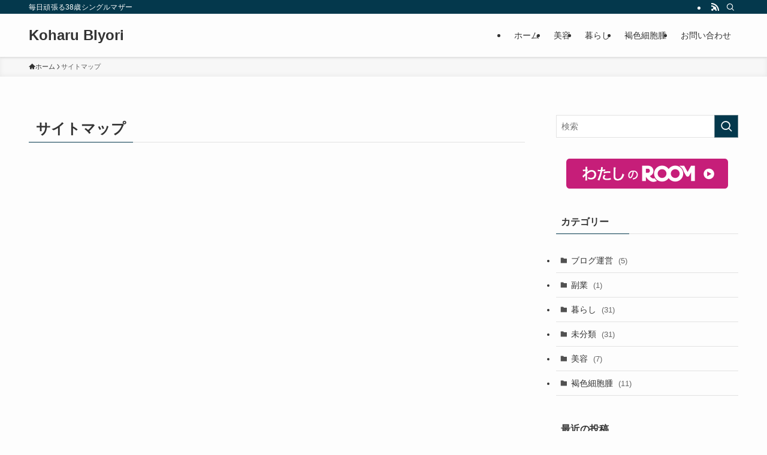

--- FILE ---
content_type: text/html; charset=utf-8
request_url: https://www.google.com/recaptcha/api2/aframe
body_size: 269
content:
<!DOCTYPE HTML><html><head><meta http-equiv="content-type" content="text/html; charset=UTF-8"></head><body><script nonce="LrwWF6oXqzW2hDuFCyDQ3Q">/** Anti-fraud and anti-abuse applications only. See google.com/recaptcha */ try{var clients={'sodar':'https://pagead2.googlesyndication.com/pagead/sodar?'};window.addEventListener("message",function(a){try{if(a.source===window.parent){var b=JSON.parse(a.data);var c=clients[b['id']];if(c){var d=document.createElement('img');d.src=c+b['params']+'&rc='+(localStorage.getItem("rc::a")?sessionStorage.getItem("rc::b"):"");window.document.body.appendChild(d);sessionStorage.setItem("rc::e",parseInt(sessionStorage.getItem("rc::e")||0)+1);localStorage.setItem("rc::h",'1769340008480');}}}catch(b){}});window.parent.postMessage("_grecaptcha_ready", "*");}catch(b){}</script></body></html>